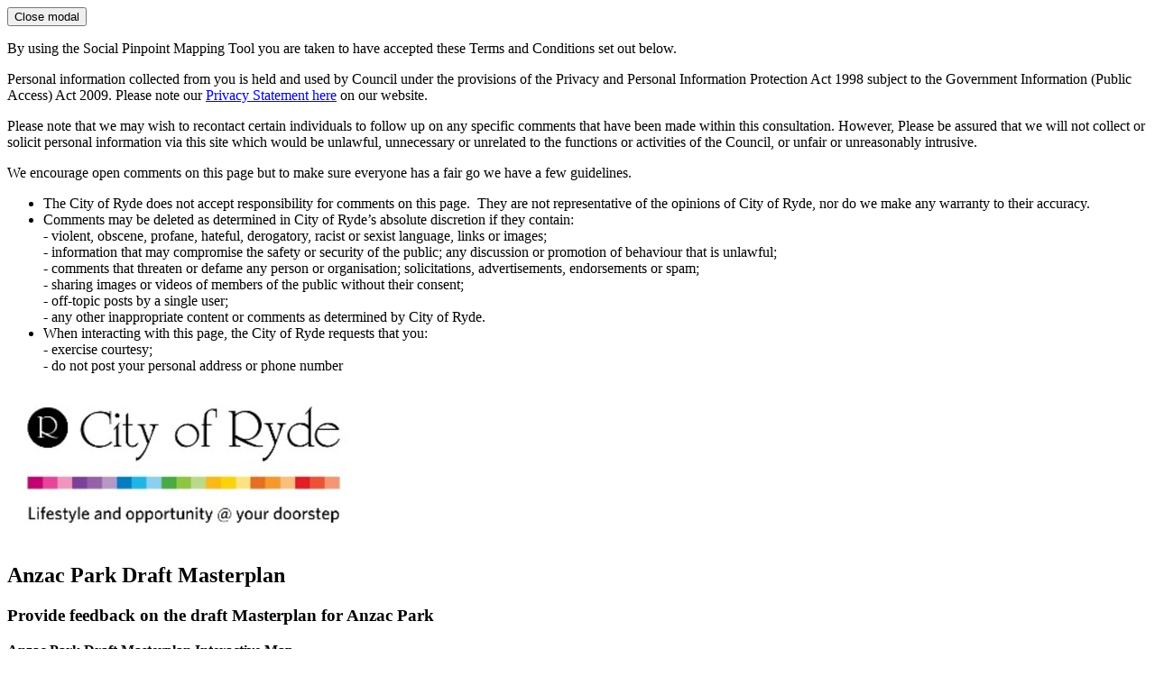

--- FILE ---
content_type: text/html; charset=utf-8
request_url: https://cityofryde.mysocialpinpoint.com.au/anzacparkdraftmasterplan/map
body_size: 21522
content:
<!DOCTYPE html>
<!--[if IE 9 ]> <html lang="en" class="ie ie9"> <![endif]-->
<!--[if (gt IE 9)]> <html lang="en" class="ie"> <![endif]-->
<!--[if !(IE)]><!--> <html lang="en" class="fancy"> <!--<![endif]-->
<head>
  <meta charset="UTF-8">
  <title>Anzac Park Draft Masterplan | Social Pinpoint</title>
  <meta name="description" content="Provide feedback on the draft Masterplan for Anzac Park">
  <meta property="fb:app_id" content="842351349193246" />
  <meta property="og:title" content="Social Pinpoint - Anzac Park Draft Masterplan">
  <meta property="og:description" content="Provide feedback on the draft Masterplan for Anzac Park">
  <meta property="og:image" content="https://s3-ap-southeast-2.amazonaws.com/mysppau/uploads/project/project_logo/1277/City_of_Ryde_Logo_-_Colour_-_One_line_tag_small.jpg" />
  <meta property="og:url" content="https://cityofryde.mysocialpinpoint.com.au/anzacparkdraftmasterplan/map">
  <meta property="twitter:card" content="summary_large_image">

  <meta http-equiv="X-UA-Compatible" content="IE=edge">

  <meta name="viewport" content="width=device-width,initial-scale=1,shrink-to-fit=no">
  <meta name="apple-mobile-web-app-capable" content="yes">
  <meta name="apple-mobile-web-app-title" content="Anzac Park Draft Masterplan">

  <link rel="apple-touch-icon" sizes="57x57" href="/favicons/spp/apple-touch-icon-57x57.png">
<link rel="apple-touch-icon" sizes="60x60" href="/favicons/spp/apple-touch-icon-60x60.png">
<link rel="apple-touch-icon" sizes="72x72" href="/favicons/spp/apple-touch-icon-72x72.png">
<link rel="apple-touch-icon" sizes="76x76" href="/favicons/spp/apple-touch-icon-76x76.png">
<link rel="apple-touch-icon" sizes="114x114" href="/favicons/spp/apple-touch-icon-114x114.png">
<link rel="apple-touch-icon" sizes="120x120" href="/favicons/spp/apple-touch-icon-120x120.png">
<link rel="apple-touch-icon" sizes="144x144" href="/favicons/spp/apple-touch-icon-144x144.png">
<link rel="apple-touch-icon" sizes="152x152" href="/favicons/spp/apple-touch-icon-152x152.png">
<link rel="apple-touch-icon" sizes="180x180" href="/favicons/spp/apple-touch-icon-180x180.png">
<link rel="icon" type="image/png" href="/favicons/spp/favicon-32x32.png" sizes="32x32">
<link rel="icon" type="image/png" href="/favicons/spp/favicon-194x194.png" sizes="194x194">
<link rel="icon" type="image/png" href="/favicons/spp/favicon-96x96.png" sizes="96x96">
<link rel="icon" type="image/png" href="/favicons/spp/android-chrome-192x192.png" sizes="192x192">
<link rel="icon" type="image/png" href="/favicons/spp/favicon-16x16.png" sizes="16x16">
<link rel="manifest" href="/favicons/spp/manifest.json">
<meta name="msapplication-config" content="/favicons/spp/browserconfig.xml">
<meta name="msapplication-TileColor" content="#da532c">
<meta name="msapplication-TileImage" content="/favicons/spp/mstile-144x144.png">
<meta name="theme-color" content="#ffffff">


    <script>
    window._trackJs = {
      token: "e7cea1bb73334179818244fe59bb583d",
      application: "syd-myspp",
    };
  </script>
  <script src="https://cdn.trackjs.com/releases/current/tracker.js" async>
  </script>

    <!-- Old browser warning -->
  <!--[if IE 8]><scriptsrc="//cdnjs.cloudflare.com/ajax/libs/ie8/0.2.2/ie8.js"></script><![endif]-->
  <style>
    body .buorg {
      background-color: #cfecf7 !important;
    }
    #buorgul {
      background-color: #fe732c !important;
    }
    #buorgig {
      background-color: #d71637 !important;
    }
  </style>
  <script>
    var $buoop = {required:{e:-2,f:-2,o:0,s:-2,c:-2},insecure:true,test:false,api:2020.04 };
    function $buo_f(){
      var e = document.createElement("script");
      e.src = "//browser-update.org/update.min.js";
      document.body.appendChild(e);
    };
    try {document.addEventListener("DOMContentLoaded", $buo_f,false)}
    catch(e){window.attachEvent("onload", $buo_f)}
  </script>

    <style>
#container .sidebar-activity-feed img,
#container .comment-body img,
#container .sidebar-activity-feed svg,
#container .comment-body svg,
#container .sidebar-activity-feed video,
#container .comment-body video
{
display: block;
max-width: 100%;
height: auto;
margin-bottom: 10px;
}

.comment-popup .checkbox__label {
  z-index: 2 !important;
}
article.activity .comment-response .body, article.activity .comment-response .title {
  color: black;
}

article.activity .comment-response {
  background-color: lightgray; 
}

</style>
  <!-- Google Analytics -->
  <script>
    (function(i,s,o,g,r,a,m){i['GoogleAnalyticsObject']=r;i[r]=i[r]||function(){
          (i[r].q=i[r].q||[]).push(arguments)},i[r].l=1*new Date();a=s.createElement(o),
        m=s.getElementsByTagName(o)[0];a.async=1;a.src=g;m.parentNode.insertBefore(a,m)
    })(window,document,'script','//www.google-analytics.com/analytics.js','ga');

    ga('create', 'UA-41246614-1', 'auto');
    ga('require', 'displayfeatures');
    ga('send', 'pageview');

  </script>
  <!-- End Google Analytics -->
  <!-- Global site tag (gtag.js) - Google Analytics -->
  <script async src="https://www.googletagmanager.com/gtag/js?id=G-6KYDGBCKT6"></script>
  <script>
    window.dataLayer = window.dataLayer || [];
    function gtag(){dataLayer.push(arguments);}
    gtag('js', new Date());

    gtag('config', 'G-6KYDGBCKT6');
    
  </script>



  
  
  


  <script>L_PREFER_CANVAS = true;</script>

  <link rel="stylesheet" media="all" href="https://fonts.googleapis.com/css?family=Open+Sans:400,300,600,700" />
  <link rel="stylesheet" media="all" href="https://fonts.googleapis.com/css?family=Open+Sans+Condensed:300,700" />

  <script type="application/javascript">
    var a2a_config = a2a_config || {};
    a2a_config.track_links = 'ga';
  </script>


  <style>
    [ng-cloak], [data-ng-cloak], [x-ng-cloak], .ng-cloak, .x-ng-cloak {
      display: none !important;
    }
  </style>
  <link rel="stylesheet" media="all" href="https://api.tiles.mapbox.com/mapbox.js/v3.0.1/mapbox.css" />
  <link rel="stylesheet" media="all" href="https://mysocialpinpointau.socialpinpoint-cdn.tech/assets/redactor/redactor-ffbb2d0f0cabde252274bfec11d526503577100e2e2e316c46dcf607556275b8.css" />
  <link rel="stylesheet" media="screen" href="https://mysocialpinpointau.socialpinpoint-cdn.tech/packs/css/6-b5acf89e.chunk.css" />
<link rel="stylesheet" media="screen" href="https://mysocialpinpointau.socialpinpoint-cdn.tech/packs/css/10-b694250b.chunk.css" />
<link rel="stylesheet" media="screen" href="https://mysocialpinpointau.socialpinpoint-cdn.tech/packs/css/22-a54767cf.chunk.css" />
<link rel="stylesheet" media="screen" href="https://mysocialpinpointau.socialpinpoint-cdn.tech/packs/css/25-03415ac7.chunk.css" />
<link rel="stylesheet" media="screen" href="https://mysocialpinpointau.socialpinpoint-cdn.tech/packs/css/23-deb2ed54.chunk.css" />
<link rel="stylesheet" media="screen" href="https://mysocialpinpointau.socialpinpoint-cdn.tech/packs/css/33-33114bd8.chunk.css" />
<link rel="stylesheet" media="screen" href="https://mysocialpinpointau.socialpinpoint-cdn.tech/packs/css/69-d5f7d4f5.chunk.css" />
<link rel="stylesheet" media="screen" href="https://mysocialpinpointau.socialpinpoint-cdn.tech/packs/css/7-5c7f01a2.chunk.css" />
<link rel="stylesheet" media="screen" href="https://mysocialpinpointau.socialpinpoint-cdn.tech/packs/css/21-6eba1b67.chunk.css" />
<link rel="stylesheet" media="screen" href="https://mysocialpinpointau.socialpinpoint-cdn.tech/packs/css/ui-caff5fbb.chunk.css" />

  <!--[if lte IE 9]>
    <link rel="stylesheet" media="all" href="https://mysocialpinpointau.socialpinpoint-cdn.tech/assets/map.ie9-1008b9afa8caf33a90d222638b24c4c1b8d2650b0a5ffb74f344f133fa644daf.css" />
  <![endif]-->

  <link rel="stylesheet" media="all" href="https://mysocialpinpointau.socialpinpoint-cdn.tech/projects/1277/css/icons.css?version=projects%2F1277-20220227224739235536" />

  <script>
//<![CDATA[
window.gon={};gon.ga4={"client_tracking_id":"G-6KYDGBCKT6","admin_tracking_id":"G-XB1NQ5DLWT"};gon.marker_types=[{"id":7763,"name":"I like this element of the park","admin_marker":false,"viewable_in_legend":true,"allow_voting":false,"hint_title":"Tell us what you like about this feature","additional_hint_title":"Thanks for leaving a comment","instruction":"Please be assured that your contact details will only be used to verify your submission and will not be visible on the interactive map to others online","discussion":false,"additional_fields_optional":true,"additional_confirmation_message":"We would greatly appreciate a little further information in order to better understand your comment. Feel free to add any additional information in the area below.","thank_you_message":"","marker_url":null,"marker_icon":"spp-icon-thumbs-o-up-pop","custom_name":"Please write your association with Anzac Park (e.g. resident/visitor of the area, sports club, parent/school teacher)","show_email":true,"require_email":true,"enable_clustering":true,"allow_route_drawing":false,"route_type":0,"route_weight":5,"hidden_default":false,"position":1,"enable_default_confirmation_message":true,"requireFirstName":false,"requireLastName":false,"requirePostCode":false,"requirePhoneNumber":false,"requireAddress":false,"requireSuburb":true,"requireCustom":true,"showFirstName":true,"showLastName":true,"showPhoneNumber":false,"showAddress":false,"showSuburb":true,"showPostcode":false,"showCustom":true,"showBodyExtra":true,"survey_id":null,"marker_color_hex":"#009196"},{"id":7764,"name":"Ideas and Suggestions","admin_marker":false,"viewable_in_legend":true,"allow_voting":false,"hint_title":"Tell us your ideas and suggestions for the Park","additional_hint_title":"Thanks for leaving a comment","instruction":"Please be assured that your contact details will only be used to verify your submission and will not be visible on the interactive map to others online","discussion":false,"additional_fields_optional":true,"additional_confirmation_message":"We would greatly appreciate a little further information in order to better understand your comment. Feel free to add any additional information in the area below.","thank_you_message":"","marker_url":null,"marker_icon":"spp-icon-light-bulb","custom_name":"Please write your association with Anzac Park (e.g. resident/visitor of the area, parent/school teacher. sports club)","show_email":true,"require_email":true,"enable_clustering":true,"allow_route_drawing":false,"route_type":0,"route_weight":5,"hidden_default":false,"position":2,"enable_default_confirmation_message":true,"requireFirstName":false,"requireLastName":false,"requirePostCode":false,"requirePhoneNumber":false,"requireAddress":false,"requireSuburb":true,"requireCustom":true,"showFirstName":true,"showLastName":true,"showPhoneNumber":false,"showAddress":false,"showSuburb":true,"showPostcode":false,"showCustom":true,"showBodyExtra":true,"survey_id":null,"marker_color_hex":"#fdb913"},{"id":7765,"name":"Make a Comment","admin_marker":false,"viewable_in_legend":true,"allow_voting":false,"hint_title":"Leave us your comment","additional_hint_title":"Thanks for leaving a comment","instruction":"Please be assured that your contact details will only be used to verify your submission and will not be visible on the interactive map to others online","discussion":false,"additional_fields_optional":true,"additional_confirmation_message":"We would greatly appreciate a little further information in order to better understand your comment. Feel free to add any additional information in the area below.","thank_you_message":"","marker_url":null,"marker_icon":"spp-icon-first-aid-01","custom_name":"Please write your association with Anzac Park (e.g. resident/visitor of the area, sports club, parent/school teacher)","show_email":true,"require_email":true,"enable_clustering":true,"allow_route_drawing":false,"route_type":0,"route_weight":5,"hidden_default":false,"position":3,"enable_default_confirmation_message":true,"requireFirstName":false,"requireLastName":false,"requirePostCode":false,"requirePhoneNumber":false,"requireAddress":false,"requireSuburb":true,"requireCustom":true,"showFirstName":true,"showLastName":true,"showPhoneNumber":false,"showAddress":false,"showSuburb":true,"showPostcode":false,"showCustom":true,"showBodyExtra":true,"survey_id":null,"marker_color_hex":"#c6006f"}];gon.zones=[{"id":15229,"name":"ANZAC PARK DRAFT MASTERPLAN","colour":"#d8402a","line_opacity":"1.0","line_width":0,"fill_colour":"#ffffff","fill_opacity":"1.0","created_at":"2022-01-20T11:45:00.399+11:00","updated_at":"2022-01-20T12:05:15.331+11:00","area_info":"","viewable_in_legend":false,"clickable":false,"zindex":400,"discussion":false,"allow_voting":false,"up_votes":0,"down_votes":0,"legend_stroke_colour":"#000000","legend_fill_colour":null,"legend_label":"New Layer","geo_survey_step":null,"zone_select_action":1,"select_url":null,"legend_fill_style":1,"sidebar_tab":null,"legend_order":400,"show_labels":false,"min_zoom":1,"max_zoom":20,"font_size":24,"line_symbol":0,"line_arrow_position":0,"line_arrow_symbol":0,"line_arrow_scale":1,"line_symbol_scale":1,"point_symbol_scale":2.0,"label_font_color":"#000000","label_stroke_color":"#ffffff","label_stroke_weight":1,"label_alignment":2,"label_offset":0,"legend_action_trigger":false,"show_email":true,"require_email":true,"toggleable":false,"inverted":false,"map_viewable":true,"legend_group":null,"legend_symbol":"","point_symbol":"spp-icon-circle-1x","replies":0}];gon.markers=[{"id":108749,"lat":"-33.806071","lng":"151.092318","category_id":7765,"category_number":52,"route_type":null,"comment":{"id":71894,"up_votes":0,"down_votes":0,"response_text":null,"marker_id":108749,"body":"Please retain the street library which is at this corner","replies":0,"published_at":1645878653,"created_at":1645878654,"requires_review":false},"updated_at":1645879221,"created_at":1645878654,"published_at":1645878653,"route":null,"route_weight":5,"color":"#c6006f"},{"id":108748,"lat":"-33.806318","lng":"151.092706","category_id":7765,"category_number":51,"route_type":null,"comment":{"id":71893,"up_votes":0,"down_votes":0,"response_text":null,"marker_id":108748,"body":"Too many table tennis tables. Could be reduced.","replies":0,"published_at":1645878603,"created_at":1645878604,"requires_review":false},"updated_at":1645878631,"created_at":1645878604,"published_at":1645878603,"route":null,"route_weight":5,"color":"#c6006f"},{"id":108747,"lat":"-33.807441","lng":"151.0927","category_id":7764,"category_number":24,"route_type":null,"comment":{"id":71892,"up_votes":0,"down_votes":0,"response_text":null,"marker_id":108747,"body":"Add pedestrian crossing across road. Close to roundabout","replies":0,"published_at":1645878316,"created_at":1645878317,"requires_review":false},"updated_at":1645878631,"created_at":1645878317,"published_at":1645878316,"route":null,"route_weight":5,"color":"#fdb913"},{"id":108746,"lat":"-33.806531","lng":"151.093262","category_id":7764,"category_number":23,"route_type":null,"comment":{"id":71891,"up_votes":0,"down_votes":0,"response_text":null,"marker_id":108746,"body":"The reverse 60 degree parking shouldn't be allowed close to the park. Too many near misses while reversing. Also, parking should be consistent on 3 sides.","replies":0,"published_at":1645878173,"created_at":1645878173,"requires_review":false},"updated_at":1645878631,"created_at":1645878173,"published_at":1645878173,"route":null,"route_weight":5,"color":"#fdb913"},{"id":108745,"lat":"-33.806114","lng":"151.092042","category_id":7765,"category_number":50,"route_type":null,"comment":{"id":71890,"up_votes":0,"down_votes":0,"response_text":null,"marker_id":108745,"body":"Could we have a cycle path that goes around the perimeter of the park? Currently, there are too many near misses as the path is shared by walkers and cyclists.","replies":0,"published_at":1645877975,"created_at":1645877975,"requires_review":false},"updated_at":1645878021,"created_at":1645877975,"published_at":1645877975,"route":null,"route_weight":5,"color":"#c6006f"},{"id":108704,"lat":"-33.807299","lng":"151.092516","category_id":7765,"category_number":49,"route_type":null,"comment":{"id":71848,"up_votes":0,"down_votes":0,"response_text":null,"marker_id":108704,"body":"You are trying to cram too much into this park. Parks need green spaces not so much stuff. Save some budget and do up other parks instead. It’s not big enough for staging and amphitheatres and large community events - save that for North Ryde Common!","replies":0,"published_at":1645790629,"created_at":1645790630,"requires_review":false},"updated_at":1645791025,"created_at":1645790630,"published_at":1645790629,"route":null,"route_weight":5,"color":"#c6006f"},{"id":108703,"lat":"-33.807101","lng":"151.09212","category_id":7765,"category_number":48,"route_type":null,"comment":{"id":71847,"up_votes":0,"down_votes":0,"response_text":null,"marker_id":108703,"body":"What is historical interpretation for past WWll trenches and air raid shelter that is proposed here? Is this an artwork? Agree this area should be kept as passive quiet area away from all play equipment.","replies":0,"published_at":1645790060,"created_at":1645790061,"requires_review":false},"updated_at":1645790424,"created_at":1645790061,"published_at":1645790060,"route":null,"route_weight":5,"color":"#c6006f"},{"id":108701,"lat":"-33.806784","lng":"151.092294","category_id":7765,"category_number":47,"route_type":null,"comment":{"id":71845,"up_votes":0,"down_votes":0,"response_text":null,"marker_id":108701,"body":"No need for more paths - the pathways are great already. Otherwise you will have kids on bikes and scooters crashing in all directions. Too many intersecting paths is a safety risk for riders and pedestrians.","replies":0,"published_at":1645789595,"created_at":1645789595,"requires_review":false},"updated_at":1645789825,"created_at":1645789595,"published_at":1645789595,"route":null,"route_weight":5,"color":"#c6006f"},{"id":108700,"lat":"-33.806914","lng":"151.092908","category_id":7763,"category_number":13,"route_type":null,"comment":{"id":71844,"up_votes":0,"down_votes":0,"response_text":null,"marker_id":108700,"body":"Totally agree with new amenities building.","replies":0,"published_at":1645789116,"created_at":1645789117,"requires_review":false},"updated_at":1645789236,"created_at":1645789117,"published_at":1645789116,"route":null,"route_weight":5,"color":"#009196"},{"id":108699,"lat":"-33.807063","lng":"151.09275","category_id":7765,"category_number":46,"route_type":null,"comment":{"id":71843,"up_votes":0,"down_votes":0,"response_text":null,"marker_id":108699,"body":"Love the table tennis tables but not the exercise equipment. Adult exercise equipment in parks often aren’t used and just played on by kids. If adults want exercise equipment they normally go to gyms. You are putting too much stuff in this park please cut back. Natural grass is good and used for recreation.","replies":0,"published_at":1645788829,"created_at":1645788830,"requires_review":false},"updated_at":1645789236,"created_at":1645788830,"published_at":1645788829,"route":null,"route_weight":5,"color":"#c6006f"},{"id":108698,"lat":"-33.807299","lng":"151.092742","category_id":7765,"category_number":45,"route_type":null,"comment":{"id":71842,"up_votes":0,"down_votes":0,"response_text":null,"marker_id":108698,"body":"There are too many BBQ areas - seems to be at least 4 BBQ areas spread around. This will cause a lot of litter. Cut back on the BBQs you are trying to pack too much into this park.","replies":0,"published_at":1645788514,"created_at":1645788514,"requires_review":false},"updated_at":1645788628,"created_at":1645788514,"published_at":1645788514,"route":null,"route_weight":5,"color":"#c6006f"},{"id":108697,"lat":"-33.806202","lng":"151.09248","category_id":7765,"category_number":44,"route_type":null,"comment":{"id":71841,"up_votes":0,"down_votes":0,"response_text":null,"marker_id":108697,"body":"Please survey seniors in the area to see if they want exercise equipment. Adult exercise equipment often is a waste of space and is unused or just gets used by kids. Most adults go to the gym to exercise on equipment. The leagues club up the road has gym.","replies":0,"published_at":1645787732,"created_at":1645787733,"requires_review":false},"updated_at":1645788036,"created_at":1645787733,"published_at":1645787732,"route":null,"route_weight":5,"color":"#c6006f"},{"id":108696,"lat":"-33.806733","lng":"151.092187","category_id":7765,"category_number":43,"route_type":null,"comment":{"id":71840,"up_votes":0,"down_votes":0,"response_text":null,"marker_id":108696,"body":"Please leave this area as it is and don’t put in terraced seating and ampitheatre. It is a beautiful park but you are trying to put in too much.","replies":0,"published_at":1645787122,"created_at":1645787124,"requires_review":false},"updated_at":1645787432,"created_at":1645787124,"published_at":1645787122,"route":null,"route_weight":5,"color":"#c6006f"},{"id":108673,"lat":"-33.806634","lng":"151.092061","category_id":7763,"category_number":12,"route_type":null,"comment":{"id":71804,"up_votes":0,"down_votes":0,"response_text":null,"marker_id":108673,"body":"Agree with this comment.","replies":0,"published_at":1645670944,"created_at":1645670944,"requires_review":false},"updated_at":1645671022,"created_at":1645670944,"published_at":1645670944,"route":null,"route_weight":5,"color":"#009196"},{"id":108669,"lat":"-33.806255","lng":"151.09242","category_id":7764,"category_number":22,"route_type":null,"comment":{"id":71803,"up_votes":0,"down_votes":0,"response_text":null,"marker_id":108669,"body":"In 2019 we seniors addressed Council regularly regarding a quiet green passive area in the park as we live opposite the noisy playground. We were to be consulted directly.\nMost don't need gymnasium equipment as our playground - just quiet area opposite our building to sit and chat or relax in peace.","replies":0,"published_at":1645670632,"created_at":1645670632,"requires_review":false},"updated_at":1645671022,"created_at":1645670632,"published_at":1645670631,"route":null,"route_weight":5,"color":"#fdb913"},{"id":108668,"lat":"-33.807095","lng":"151.092238","category_id":7763,"category_number":11,"route_type":null,"comment":{"id":71802,"up_votes":0,"down_votes":0,"response_text":null,"marker_id":108668,"body":"A lovely green quiet and peaceful area for seating for anyone to sit and enjoy. Thank you.","replies":0,"published_at":1645669935,"created_at":1645669935,"requires_review":false},"updated_at":1645670415,"created_at":1645669935,"published_at":1645669935,"route":null,"route_weight":5,"color":"#009196"},{"id":108630,"lat":"-33.806997","lng":"151.092779","category_id":7763,"category_number":10,"route_type":null,"comment":{"id":71760,"up_votes":0,"down_votes":0,"response_text":null,"marker_id":108630,"body":"Please install calisthenics equipment for adults. \n\nVisit Bondi Park outdoor gym for examples:\n\nhttps://freeoutdoorfitness.net/listing/bondi-park-outdoor-gym/\n\nThanks","replies":0,"published_at":1645501642,"created_at":1645501643,"requires_review":false},"updated_at":1646091582,"created_at":1645501643,"published_at":1645501642,"route":null,"route_weight":5,"color":"#009196"},{"id":108606,"lat":"-33.806494","lng":"151.092279","category_id":7765,"category_number":42,"route_type":null,"comment":{"id":71742,"up_votes":0,"down_votes":0,"response_text":null,"marker_id":108606,"body":"Can we just keep this area as an old-fashioned patch of grass for people to kick a ball on etc?","replies":0,"published_at":1645391516,"created_at":1645391516,"requires_review":false},"updated_at":1645392017,"created_at":1645391516,"published_at":1645391516,"route":null,"route_weight":5,"color":"#c6006f"},{"id":108601,"lat":"-33.806417","lng":"151.092605","category_id":7764,"category_number":21,"route_type":null,"comment":{"id":71737,"up_votes":0,"down_votes":0,"response_text":null,"marker_id":108601,"body":"Please leave this area for passive Seniors' as discussed 2019 and minuted. Grass - with individual and double  park benches for 2 at appropriate height with backs and arms. Flower beds? Bird bath? Discuss with locals and designers?","replies":0,"published_at":1645260987,"created_at":1645260987,"requires_review":false},"updated_at":1645261238,"created_at":1645260987,"published_at":1645260987,"route":null,"route_weight":5,"color":"#fdb913"},{"id":108600,"lat":"-33.80668","lng":"151.092981","category_id":7764,"category_number":20,"route_type":null,"comment":{"id":71736,"up_votes":0,"down_votes":0,"response_text":null,"marker_id":108600,"body":"Please show people the drawings/footprint of the existing playground equipment so they have a clearer understanding of how the new installations/work proposed might look in the overall plan?  It is unrealistic to draw all the trees in the playground that used to be there without the equipment. That is not how it is. Draw them in with one neutral colour - perhaps hatched - not to be confused with new proposed equipment.","replies":0,"published_at":1645260271,"created_at":1645260272,"requires_review":false},"updated_at":1645260614,"created_at":1645260272,"published_at":1645260271,"route":null,"route_weight":5,"color":"#fdb913"},{"id":108599,"lat":"-33.807066","lng":"151.093565","category_id":7763,"category_number":9,"route_type":null,"comment":{"id":71735,"up_votes":0,"down_votes":0,"response_text":null,"marker_id":108599,"body":"Table tennis tables. Great idea. Suitable for all ages. Not noisy. (A darker colour than white may improve possible glare bouncing off the table tops for players?)","replies":0,"published_at":1645259451,"created_at":1645259452,"requires_review":false},"updated_at":1645260014,"created_at":1645259452,"published_at":1645259451,"route":null,"route_weight":5,"color":"#009196"},{"id":108598,"lat":"-33.806211","lng":"151.092849","category_id":7765,"category_number":41,"route_type":null,"comment":{"id":71734,"up_votes":0,"down_votes":0,"response_text":null,"marker_id":108598,"body":"Wattle Street is not a wide road with angle and parallel parking as it is now. In any case how many more cars would fit with 90 degree parking? 1 or 2? There is much traffic including buses and trucks to and from The Leagues Club - shops and West Ryde station around the corner.","replies":0,"published_at":1645259099,"created_at":1645259099,"requires_review":false},"updated_at":1645259424,"created_at":1645259099,"published_at":1645259099,"route":null,"route_weight":5,"color":"#c6006f"},{"id":108597,"lat":"-33.806254","lng":"151.093042","category_id":7764,"category_number":19,"route_type":null,"comment":{"id":71733,"up_votes":0,"down_votes":0,"response_text":null,"marker_id":108597,"body":"Raised pedestrian crossing to the playground entrance gate. This would slow down speeding traffic and buses and provide a safer area for families accessing their parked cars.","replies":0,"published_at":1645258778,"created_at":1645258778,"requires_review":false},"updated_at":1645258828,"created_at":1645258778,"published_at":1645258778,"route":null,"route_weight":5,"color":"#fdb913"},{"id":108596,"lat":"-33.807076","lng":"151.092995","category_id":7764,"category_number":18,"route_type":null,"comment":{"id":71732,"up_votes":0,"down_votes":0,"response_text":null,"marker_id":108596,"body":"Please consider a small coffee/snack bar  under tree beside the existing shade shelter for small tables and chairs.  Perhaps more popular with residents - rather than cramming the identity of the passive family ball games area with facilities for staging community events - food trucks, amphitheatre seating - stage area etc?. Use empty Miriam Park close by as a community events facility - and leave little Anzac Park as is to hold annual Anzac ceremonies as always - without theatre - successfully.","replies":0,"published_at":1645258194,"created_at":1645258194,"requires_review":false},"updated_at":1645258233,"created_at":1645258194,"published_at":1645258194,"route":null,"route_weight":5,"color":"#fdb913"},{"id":108595,"lat":"-33.806658","lng":"151.092346","category_id":7765,"category_number":40,"route_type":null,"comment":{"id":71731,"up_votes":0,"down_votes":0,"response_text":null,"marker_id":108595,"body":"Agreeing to comment re leaving  such new paths out of plan. It is beginning to resemble a Maze Game instead of one of the only open green park spaces for local residents to relax in - with the playground for kids. The untouched larger green area has always been for family sized ball games and picnickers - dog walkers.","replies":0,"published_at":1645257169,"created_at":1645257169,"requires_review":false},"updated_at":1645257629,"created_at":1645257169,"published_at":1645257169,"route":null,"route_weight":5,"color":"#c6006f"},{"id":108594,"lat":"-33.806678","lng":"151.092688","category_id":7765,"category_number":39,"route_type":null,"comment":{"id":71730,"up_votes":0,"down_votes":0,"response_text":null,"marker_id":108594,"body":"Please leave existing paths as they are now. There is always plenty of room and options for kids and bikes/scooters around the perimeter of the park and across the park etc. Any more paths appear chaotic in a passive green park area.","replies":0,"published_at":1645256640,"created_at":1645256641,"requires_review":false},"updated_at":1645257031,"created_at":1645256641,"published_at":1645256640,"route":null,"route_weight":5,"color":"#c6006f"},{"id":108591,"lat":"-33.806705","lng":"151.092463","category_id":7765,"category_number":38,"route_type":null,"comment":{"id":71726,"up_votes":0,"down_votes":0,"response_text":null,"marker_id":108591,"body":"This is abuse of what was well balanced residential PARK in residential area where more apartment development is on the agenda. The park is needed GREEN relaxation areas for barbecues, picnics, kids to play, local seniors to enjoy.  Please consider the new FUNDING to stage events in Miriam Park which is currently  under-utilised.","replies":0,"published_at":1645162674,"created_at":1645162675,"requires_review":false},"updated_at":1645162819,"created_at":1645162675,"published_at":1645162674,"route":null,"route_weight":5,"color":"#c6006f"},{"id":108589,"lat":"-33.806723","lng":"151.091959","category_id":7765,"category_number":37,"route_type":null,"comment":{"id":71723,"up_votes":0,"down_votes":0,"response_text":null,"marker_id":108589,"body":"Please consider this park and the reason for having a quiet green area. Already with the new large existing playground and more seating. The kind of overdesign proposed to suit huge concerts, food trucks and noisy parties etc is over cooking and ruining such a space for the community to enjoy.","replies":0,"published_at":1645160902,"created_at":1645160902,"requires_review":false},"updated_at":1645161022,"created_at":1645160902,"published_at":1645160902,"route":null,"route_weight":5,"color":"#c6006f"},{"id":108559,"lat":"-33.806497","lng":"151.09214","category_id":7764,"category_number":17,"route_type":null,"comment":{"id":71693,"up_votes":0,"down_votes":0,"response_text":null,"marker_id":108559,"body":"Great to have some aboriginal elements reflecting on the history, traditional owners of the land and aboriginal culture associated with the area","replies":0,"published_at":1645101612,"created_at":1645101613,"requires_review":false},"updated_at":1645101629,"created_at":1645101612,"published_at":1645101612,"route":null,"route_weight":5,"color":"#fdb913"},{"id":108558,"lat":"-33.806537","lng":"151.091996","category_id":7763,"category_number":8,"route_type":null,"comment":{"id":71692,"up_votes":0,"down_votes":0,"response_text":null,"marker_id":108558,"body":"Like the seating idea - even better to have a circular shape around the proposed pup up stage for enhanced visitor experience","replies":0,"published_at":1645101417,"created_at":1645101417,"requires_review":false},"updated_at":1645101629,"created_at":1645101417,"published_at":1645101417,"route":null,"route_weight":5,"color":"#009196"},{"id":108557,"lat":"-33.806451","lng":"151.092675","category_id":7764,"category_number":16,"route_type":null,"comment":{"id":71691,"up_votes":0,"down_votes":0,"response_text":null,"marker_id":108557,"body":"Some water play element is strongly welcomed!","replies":0,"published_at":1645101313,"created_at":1645101313,"requires_review":false},"updated_at":1645101629,"created_at":1645101313,"published_at":1645101313,"route":null,"route_weight":5,"color":"#fdb913"},{"id":108532,"lat":"-33.806555","lng":"151.092477","category_id":7765,"category_number":36,"route_type":null,"comment":{"id":71650,"up_votes":0,"down_votes":0,"response_text":null,"marker_id":108532,"body":"Please leave this park alone. It's already a beautiful and well-used space.\nThe council simply need to mow the lawn regularly, to keep the grass trim and short. If only this simple thing could be done.\nThe grass space is well used for picnics, birthday parties, tai-chi, frisbee and concerts. Please don't fill it up with plastic softfall.\nRyde Council should be looking at invest in park areas that are under utilised such as Canara Reserve on Goodwin St.","replies":0,"published_at":1644989396,"created_at":1644989396,"requires_review":false},"updated_at":1644989429,"created_at":1644989396,"published_at":1644989396,"route":null,"route_weight":5,"color":"#c6006f"},{"id":107191,"lat":"-33.806036","lng":"151.092133","category_id":7765,"category_number":35,"route_type":null,"comment":{"id":71645,"up_votes":0,"down_votes":0,"response_text":null,"marker_id":107191,"body":"Will you make a pedestrian crossing for all sides of the park, at the moment only from Leagues club","replies":0,"published_at":1644974083,"created_at":1644974083,"requires_review":false},"updated_at":1644974419,"created_at":1644974083,"published_at":1644974083,"route":null,"route_weight":5,"color":"#c6006f"},{"id":107190,"lat":"-33.806921","lng":"151.093011","category_id":7763,"category_number":7,"route_type":null,"comment":{"id":71644,"up_votes":0,"down_votes":0,"response_text":null,"marker_id":107190,"body":"Needs an upgrade, will you include a water stattion?","replies":0,"published_at":1644974002,"created_at":1644974002,"requires_review":false},"updated_at":1644974419,"created_at":1644974002,"published_at":1644974002,"route":null,"route_weight":5,"color":"#009196"},{"id":107189,"lat":"-33.807142","lng":"151.092541","category_id":7765,"category_number":34,"route_type":null,"comment":{"id":71643,"up_votes":0,"down_votes":0,"response_text":null,"marker_id":107189,"body":"No need for table tennis tables, not used enough, the park is not that big!","replies":0,"published_at":1644973968,"created_at":1644973968,"requires_review":false},"updated_at":1644974419,"created_at":1644973968,"published_at":1644973968,"route":null,"route_weight":5,"color":"#c6006f"},{"id":107188,"lat":"-33.807213","lng":"151.092812","category_id":7765,"category_number":33,"route_type":null,"comment":{"id":71642,"up_votes":0,"down_votes":0,"response_text":null,"marker_id":107188,"body":"Great to have fitness equipment for teenagers and older members of the community. No table tennis tables required, just the fitness equipment.","replies":0,"published_at":1644973839,"created_at":1644973839,"requires_review":false},"updated_at":1644974419,"created_at":1644973839,"published_at":1644973839,"route":null,"route_weight":5,"color":"#c6006f"},{"id":107156,"lat":"-33.806099","lng":"151.092975","category_id":7765,"category_number":32,"route_type":null,"comment":{"id":71602,"up_votes":0,"down_votes":0,"response_text":null,"marker_id":107156,"body":"Far too many facilities being put into a small park. \nPark is quite adequate as it is now although a few more trees wouldn't go astray.\nWhy must Ryde Council try to fill every available space with \"stuff\".","replies":0,"published_at":1644803822,"created_at":1644803823,"requires_review":false},"updated_at":1644804045,"created_at":1644803823,"published_at":1644803822,"route":null,"route_weight":5,"color":"#c6006f"},{"id":107154,"lat":"-33.806714","lng":"151.09345","category_id":7765,"category_number":31,"route_type":null,"comment":{"id":71600,"up_votes":0,"down_votes":0,"response_text":null,"marker_id":107154,"body":"Sorry - I meant Anzac and Wattle.\n\nFurther, children cross from Headstart West Ryde childcare centre daily - often directly infront of their driveway which is a hazard with cars turning into Anzac at high speed. A crossing is needed, and better traffic control.","replies":0,"published_at":1644802508,"created_at":1644802509,"requires_review":false},"updated_at":1644802822,"created_at":1644802509,"published_at":1644802508,"route":null,"route_weight":5,"color":"#c6006f"},{"id":107153,"lat":"-33.80672","lng":"151.093394","category_id":7765,"category_number":30,"route_type":null,"comment":{"id":71599,"up_votes":0,"down_votes":0,"response_text":null,"marker_id":107153,"body":"This childrens play area is not fenced off from the primary pathway that leads out to the road.\nEither fill in the gaps across the hedge adjacent this pathway, or fence it. The childrens play area needs to be properly fenced and gated in this lower corner as traffic along Anzac and Miriam is often high-speed.","replies":0,"published_at":1644802321,"created_at":1644802321,"requires_review":false},"updated_at":1644802823,"created_at":1644802321,"published_at":1644802320,"route":null,"route_weight":5,"color":"#c6006f"},{"id":107149,"lat":"-33.807264","lng":"151.09227","category_id":7765,"category_number":29,"route_type":null,"comment":{"id":71595,"up_votes":0,"down_votes":0,"response_text":null,"marker_id":107149,"body":"Agree with other comments - any new plantings should be Australian natives to provide much needed habitat and food source.","replies":0,"published_at":1644801801,"created_at":1644801801,"requires_review":false},"updated_at":1644802208,"created_at":1644801801,"published_at":1644801801,"route":null,"route_weight":5,"color":"#c6006f"},{"id":107147,"lat":"-33.806404","lng":"151.092621","category_id":7763,"category_number":6,"route_type":null,"comment":{"id":71593,"up_votes":0,"down_votes":0,"response_text":null,"marker_id":107147,"body":"A fixed shade cover with real protection from the elements is needed, as well as a booking system per table space.","replies":0,"published_at":1644801433,"created_at":1644801433,"requires_review":false},"updated_at":1644801607,"created_at":1644801433,"published_at":1644801433,"route":null,"route_weight":5,"color":"#009196"},{"id":107146,"lat":"-33.80621","lng":"151.092683","category_id":7765,"category_number":28,"route_type":null,"comment":{"id":71592,"up_votes":0,"down_votes":0,"response_text":null,"marker_id":107146,"body":"The entire wattle street side of the park requires fencing for the safety of the children that use this park area.","replies":0,"published_at":1644801335,"created_at":1644801335,"requires_review":false},"updated_at":1644801605,"created_at":1644801335,"published_at":1644801335,"route":null,"route_weight":5,"color":"#c6006f"},{"id":107144,"lat":"-33.806292","lng":"151.09253","category_id":7765,"category_number":27,"route_type":null,"comment":{"id":71590,"up_votes":0,"down_votes":0,"response_text":null,"marker_id":107144,"body":"This is an excellent idea - I often see seniors using the childrens playground area to do stretches. I think this will be a well used area of the park, and could use some sandstone blocks around it for seating.","replies":0,"published_at":1644801173,"created_at":1644801173,"requires_review":false},"updated_at":1644801606,"created_at":1644801173,"published_at":1644801173,"route":null,"route_weight":5,"color":"#c6006f"},{"id":107128,"lat":"-33.806193","lng":"151.092216","category_id":7764,"category_number":15,"route_type":null,"comment":{"id":71567,"up_votes":0,"down_votes":0,"response_text":null,"marker_id":107128,"body":"permanent CAFE/COFFEE TRUCK. So many people say how much business a coffee truck or a cafe would make at this park with all the kids that go there.","replies":0,"published_at":1644582106,"created_at":1644582106,"requires_review":false},"updated_at":1644582607,"created_at":1644582106,"published_at":1644582106,"route":null,"route_weight":5,"color":"#fdb913"},{"id":107046,"lat":"-33.806476","lng":"151.092726","category_id":7764,"category_number":14,"route_type":null,"comment":{"id":71530,"up_votes":0,"down_votes":0,"response_text":null,"marker_id":107046,"body":"Please can we have some water play installed with chlorinated fountains and drainage for kids. In summer it is very hot and being a suburban area there are no close swimmable rivers.","replies":0,"published_at":1644526903,"created_at":1644526903,"requires_review":false},"updated_at":1644527442,"created_at":1644526903,"published_at":1644526902,"route":null,"route_weight":5,"color":"#fdb913"},{"id":106944,"lat":"-33.80649","lng":"151.092907","category_id":7764,"category_number":13,"route_type":null,"comment":{"id":71457,"up_votes":0,"down_votes":0,"response_text":null,"marker_id":106944,"body":"PLEASE enclose the park with a fence. Cars speed in this area (that zebra crossing on wattle street doesn't stop motorists.) It is unsafe without a fence.","replies":0,"published_at":1644375066,"created_at":1644375067,"requires_review":false},"updated_at":1644375613,"created_at":1644375066,"published_at":1644375066,"route":null,"route_weight":5,"color":"#fdb913"},{"id":106889,"lat":"-33.807266","lng":"151.092135","category_id":7763,"category_number":5,"route_type":null,"comment":{"id":71440,"up_votes":0,"down_votes":0,"response_text":null,"marker_id":106889,"body":"Could we include some habitat boxes to help wildlife","replies":0,"published_at":1644321508,"created_at":1644321508,"requires_review":false},"updated_at":1644321644,"created_at":1644321508,"published_at":1644321508,"route":null,"route_weight":5,"color":"#009196"},{"id":106888,"lat":"-33.806539","lng":"151.092814","category_id":7765,"category_number":26,"route_type":null,"comment":{"id":71439,"up_votes":0,"down_votes":0,"response_text":null,"marker_id":106888,"body":"Ensure adequate shading and appropriate materials for equipment. no metal! you can cook an egg on metal slides! UV Smart Cool","replies":0,"published_at":1644321440,"created_at":1644321441,"requires_review":false},"updated_at":1644321644,"created_at":1644321441,"published_at":1644321440,"route":null,"route_weight":5,"color":"#c6006f"},{"id":106887,"lat":"-33.806367","lng":"151.092662","category_id":7765,"category_number":25,"route_type":null,"comment":{"id":71438,"up_votes":0,"down_votes":0,"response_text":null,"marker_id":106887,"body":"Please ensure adequate bins to follow with this idea. bins thats keep out animals","replies":0,"published_at":1644321350,"created_at":1644321350,"requires_review":false},"updated_at":1644321644,"created_at":1644321350,"published_at":1644321350,"route":null,"route_weight":5,"color":"#c6006f"},{"id":106886,"lat":"-33.806183","lng":"151.092854","category_id":7764,"category_number":12,"route_type":null,"comment":{"id":71437,"up_votes":0,"down_votes":0,"response_text":null,"marker_id":106886,"body":"Great comment 90degree has more access","replies":0,"published_at":1644321303,"created_at":1644321303,"requires_review":false},"updated_at":1644321643,"created_at":1644321303,"published_at":1644321303,"route":null,"route_weight":5,"color":"#fdb913"},{"id":99674,"lat":"-33.806852","lng":"151.09209","category_id":7765,"category_number":24,"route_type":null,"comment":{"id":71371,"up_votes":0,"down_votes":0,"response_text":null,"marker_id":99674,"body":"Leave green space it seems too overdeveloped.a fence near Children’s areas would be great for safety for the child and for motorists","replies":0,"published_at":1643828939,"created_at":1643828940,"requires_review":false},"updated_at":1643829010,"created_at":1643828940,"published_at":1643828939,"route":null,"route_weight":5,"color":"#c6006f"},{"id":99662,"lat":"-33.806841","lng":"151.092586","category_id":7764,"category_number":11,"route_type":null,"comment":{"id":71364,"up_votes":0,"down_votes":0,"response_text":null,"marker_id":99662,"body":"Given the plan to reduce green space with more and wider paths,  I suggest the centre of the park be planted with a feature tree. Native species preferred.","replies":0,"published_at":1643765723,"created_at":1643765723,"requires_review":false},"updated_at":1643766011,"created_at":1643765723,"published_at":1643765723,"route":null,"route_weight":5,"color":"#fdb913"},{"id":99661,"lat":"-33.806874","lng":"151.092266","category_id":7765,"category_number":23,"route_type":null,"comment":{"id":71363,"up_votes":0,"down_votes":0,"response_text":null,"marker_id":99661,"body":"Intersecting paths like this create safety risks due to conflicts between pedestrians and children cyclists due to sight line issues as well as low situational awareness of children.","replies":0,"published_at":1643765328,"created_at":1643765328,"requires_review":false},"updated_at":1643765434,"created_at":1643765328,"published_at":1643765328,"route":null,"route_weight":5,"color":"#c6006f"},{"id":99660,"lat":"-33.806724","lng":"151.093552","category_id":7764,"category_number":10,"route_type":null,"comment":{"id":71362,"up_votes":0,"down_votes":0,"response_text":null,"marker_id":99660,"body":"With increased use of the Park by children and seniors the pedestrian access is a safety risk due to the high vehicle speeds near this roundabout (Anzac Ave \u0026amp; Wattle St). Suggest traffic calming measures and/or  raised pedestrian crossings to improve safety.","replies":0,"published_at":1643765082,"created_at":1643765082,"requires_review":false},"updated_at":1643765435,"created_at":1643765082,"published_at":1643765082,"route":null,"route_weight":5,"color":"#fdb913"},{"id":99659,"lat":"-33.806639","lng":"151.092366","category_id":7765,"category_number":22,"route_type":null,"comment":{"id":71361,"up_votes":0,"down_votes":0,"response_text":null,"marker_id":99659,"body":"Extra paths provide no benefit and they consume valuable green space for free play.","replies":0,"published_at":1643764875,"created_at":1643764875,"requires_review":false},"updated_at":1643765433,"created_at":1643764875,"published_at":1643764875,"route":null,"route_weight":5,"color":"#c6006f"},{"id":99657,"lat":"-33.806276","lng":"151.092496","category_id":7765,"category_number":21,"route_type":null,"comment":{"id":71355,"up_votes":0,"down_votes":0,"response_text":null,"marker_id":99657,"body":"We seniors don't need this; just extra seating around the perimeter of the park, as suggested already.  As a senior I prefer to do my exercise at home thank you, or just  walking around the park safely is enough.","replies":0,"published_at":1643736656,"created_at":1643736656,"requires_review":false},"updated_at":1643737237,"created_at":1643736656,"published_at":1643736656,"route":null,"route_weight":5,"color":"#c6006f"},{"id":99656,"lat":"-33.806524","lng":"151.092572","category_id":7765,"category_number":20,"route_type":null,"comment":{"id":71354,"up_votes":0,"down_votes":0,"response_text":null,"marker_id":99656,"body":"Keep seating as is along this pathway for folks to sit and watch games or just sit under trees here.","replies":0,"published_at":1643736281,"created_at":1643736281,"requires_review":false},"updated_at":1643736629,"created_at":1643736281,"published_at":1643736281,"route":null,"route_weight":5,"color":"#c6006f"},{"id":99655,"lat":"-33.807185","lng":"151.092089","category_id":7765,"category_number":19,"route_type":null,"comment":{"id":71353,"up_votes":0,"down_votes":0,"response_text":null,"marker_id":99655,"body":"Australian native trees as suggested would be lovely in this area and gum trees would be such an elegant touch here.","replies":0,"published_at":1643736013,"created_at":1643736013,"requires_review":false},"updated_at":1643736629,"created_at":1643736013,"published_at":1643736013,"route":null,"route_weight":5,"color":"#c6006f"},{"id":99654,"lat":"-33.806612","lng":"151.09198","category_id":7765,"category_number":18,"route_type":null,"comment":{"id":71352,"up_votes":0,"down_votes":0,"response_text":null,"marker_id":99654,"body":"There's not going to be much space left for games etc with this terraced area.  Stop trying to squeeze extra stuff into this park that is already busy enough, with not enough room left for real enjoyment after all these changes are made.   Folks need to run free and that is what this large green area is for.  There's always Miriam Park on the other side of the station where you can add stuff if needed.","replies":0,"published_at":1643735669,"created_at":1643735669,"requires_review":false},"updated_at":1643736007,"created_at":1643735669,"published_at":1643735669,"route":null,"route_weight":5,"color":"#c6006f"},{"id":99653,"lat":"-33.806474","lng":"151.091964","category_id":7765,"category_number":17,"route_type":null,"comment":{"id":71351,"up_votes":0,"down_votes":0,"response_text":null,"marker_id":99653,"body":"We need at least one more seat along this side of the park as this seems to be a favourite area of the park for folks to sit and look over the park and the distant trees as well as watching games.  Seniors especially prefer this area for resting or relaxing.   This is the pathway along side of Ryedale Laneway btw.","replies":0,"published_at":1643735207,"created_at":1643735207,"requires_review":false},"updated_at":1643735418,"created_at":1643735207,"published_at":1643735207,"route":null,"route_weight":5,"color":"#c6006f"},{"id":99652,"lat":"-33.806416","lng":"151.092229","category_id":7765,"category_number":16,"route_type":null,"comment":{"id":71350,"up_votes":0,"down_votes":0,"response_text":null,"marker_id":99652,"body":"Don't need this extra pathway as it limits the green space for ball games and the like, especially when you have more than one group using this area  The park  is beautiful as it is.....we don't need to fill it up with a whole lot of new things.  It will just become cramped and a bit of a hazard when game playing goes on, as it does often.","replies":0,"published_at":1643734734,"created_at":1643734734,"requires_review":false},"updated_at":1643734817,"created_at":1643734734,"published_at":1643734734,"route":null,"route_weight":5,"color":"#c6006f"},{"id":99651,"lat":"-33.807096","lng":"151.092832","category_id":7763,"category_number":4,"route_type":null,"comment":{"id":71349,"up_votes":0,"down_votes":0,"response_text":null,"marker_id":99651,"body":"I like the idea of using this area as a fitness area and for table tennis etc; rather than squashing it in next to the children's playground area.","replies":0,"published_at":1643734263,"created_at":1643734263,"requires_review":false},"updated_at":1643734817,"created_at":1643734263,"published_at":1643734263,"route":null,"route_weight":5,"color":"#009196"},{"id":99650,"lat":"-33.806521","lng":"151.092224","category_id":7763,"category_number":3,"route_type":null,"comment":{"id":71348,"up_votes":0,"down_votes":0,"response_text":null,"marker_id":99650,"body":"This open green space should be kept as open as possible for cricket, football, kite flying, and Frisbee as well as all other kind of family and community games that go on here, especially on a weekend or public holidays and school hols.  This area is just big enough and should not be impinged upon by other prospective changes.","replies":0,"published_at":1643733987,"created_at":1643733987,"requires_review":false},"updated_at":1643734227,"created_at":1643733987,"published_at":1643733987,"route":null,"route_weight":5,"color":"#009196"},{"id":99649,"lat":"-33.806291","lng":"151.091837","category_id":7765,"category_number":15,"route_type":null,"comment":{"id":71347,"up_votes":0,"down_votes":0,"response_text":null,"marker_id":99649,"body":"Please do not remove the one and only Jacaranda tree in this park.  I love to see it blossom and look forward to that every November, plus the tree is so elegant and beautiful to look at every day!","replies":0,"published_at":1643732733,"created_at":1643732733,"requires_review":false},"updated_at":1643733022,"created_at":1643732733,"published_at":1643732733,"route":null,"route_weight":5,"color":"#c6006f"},{"id":99648,"lat":"-33.806604","lng":"151.092221","category_id":7765,"category_number":14,"route_type":null,"comment":{"id":71346,"up_votes":0,"down_votes":0,"response_text":null,"marker_id":99648,"body":"More areas for kids play, e.g sand pit, cycle track, water park with shades would be good","replies":0,"published_at":1643722271,"created_at":1643722271,"requires_review":false},"updated_at":1643722814,"created_at":1643722271,"published_at":1643722271,"route":null,"route_weight":5,"color":"#c6006f"},{"id":99646,"lat":"-33.807117","lng":"151.092667","category_id":7765,"category_number":13,"route_type":null,"comment":{"id":71343,"up_votes":0,"down_votes":0,"response_text":null,"marker_id":99646,"body":"Everything looks like a much better use if the park. Keeping enough green space for everyone to use but also catering to every user with play areas and recreation areas","replies":0,"published_at":1643705548,"created_at":1643705548,"requires_review":false},"updated_at":1643706020,"created_at":1643705548,"published_at":1643705548,"route":null,"route_weight":5,"color":"#c6006f"},{"id":99645,"lat":"-33.806785","lng":"151.093498","category_id":7765,"category_number":12,"route_type":null,"comment":{"id":71342,"up_votes":0,"down_votes":0,"response_text":null,"marker_id":99645,"body":"Need a safer way to cross the road surely putting in a pedestrian crossing isn’t too hard","replies":0,"published_at":1643705422,"created_at":1643705422,"requires_review":false},"updated_at":1643706019,"created_at":1643705422,"published_at":1643705422,"route":null,"route_weight":5,"color":"#c6006f"},{"id":99644,"lat":"-33.80636","lng":"151.0926","category_id":7763,"category_number":2,"route_type":null,"comment":{"id":71341,"up_votes":0,"down_votes":0,"response_text":null,"marker_id":99644,"body":"Will be much more useful with cover from the elements. Hopefully you will have a booking system on weekends and holidays","replies":0,"published_at":1643705309,"created_at":1643705310,"requires_review":false},"updated_at":1643705419,"created_at":1643705310,"published_at":1643705309,"route":null,"route_weight":5,"color":"#009196"},{"id":99643,"lat":"-33.806458","lng":"151.092801","category_id":7764,"category_number":9,"route_type":null,"comment":{"id":71340,"up_votes":0,"down_votes":0,"response_text":null,"marker_id":99643,"body":"Please do this as part of the upgrades. The new playground is great for older kids but for my toddler it’s a bit boring with not much to do","replies":0,"published_at":1643705255,"created_at":1643705255,"requires_review":false},"updated_at":1643705419,"created_at":1643705255,"published_at":1643705255,"route":null,"route_weight":5,"color":"#fdb913"},{"id":99642,"lat":"-33.805887","lng":"151.092275","category_id":7765,"category_number":11,"route_type":null,"comment":{"id":71339,"up_votes":0,"down_votes":0,"response_text":null,"marker_id":99642,"body":"Please raise this pedestrian crossing if you are not going to slow the speed of the road down. Almost get hit far too many times as line of site is blocked by parked cars","replies":0,"published_at":1643705189,"created_at":1643705190,"requires_review":false},"updated_at":1643705419,"created_at":1643705190,"published_at":1643705189,"route":null,"route_weight":5,"color":"#c6006f"},{"id":99641,"lat":"-33.806576","lng":"151.091905","category_id":7763,"category_number":1,"route_type":null,"comment":{"id":71338,"up_votes":0,"down_votes":0,"response_text":null,"marker_id":99641,"body":"Good forward thinking and safer than them parked on the side if the road. Will,be great in summer.","replies":0,"published_at":1643705115,"created_at":1643705115,"requires_review":false},"updated_at":1643705418,"created_at":1643705115,"published_at":1643705115,"route":null,"route_weight":5,"color":"#009196"},{"id":99640,"lat":"-33.806422","lng":"151.092307","category_id":7765,"category_number":10,"route_type":null,"comment":{"id":71337,"up_votes":0,"down_votes":0,"response_text":null,"marker_id":99640,"body":"Agree with this comment! The park is not that big, we don't need 5 ways to get around a corner.","replies":0,"published_at":1643703606,"created_at":1643703606,"requires_review":false},"updated_at":1643703614,"created_at":1643703606,"published_at":1643703606,"route":null,"route_weight":5,"color":"#c6006f"},{"id":99639,"lat":"-33.806476","lng":"151.092833","category_id":7765,"category_number":9,"route_type":null,"comment":{"id":71336,"up_votes":0,"down_votes":0,"response_text":null,"marker_id":99639,"body":"Table tennis and fitness equipment can go here. What is \"provision\" for future expansion of playground? Either expand it or don't.","replies":0,"published_at":1643703415,"created_at":1643703415,"requires_review":false},"updated_at":1643703615,"created_at":1643703415,"published_at":1643703415,"route":null,"route_weight":5,"color":"#c6006f"},{"id":99638,"lat":"-33.807182","lng":"151.092753","category_id":7765,"category_number":8,"route_type":null,"comment":{"id":71335,"up_votes":0,"down_votes":0,"response_text":null,"marker_id":99638,"body":"Leave this area as grass! The fitness equipment etc can go next to the playground. Parks are for greenery. Why not make the playground smaller and fit this stuff there?","replies":0,"published_at":1643703331,"created_at":1643703331,"requires_review":false},"updated_at":1643703615,"created_at":1643703331,"published_at":1643703331,"route":null,"route_weight":5,"color":"#c6006f"},{"id":99637,"lat":"-33.80632","lng":"151.092315","category_id":7765,"category_number":7,"route_type":null,"comment":{"id":71334,"up_votes":0,"down_votes":0,"response_text":null,"marker_id":99637,"body":"Please do not add an off leash area. Many dogs are not well trained enough to be off leash, and as soon as a section of the park is made off leash many dog owners seem to think the entire park is also off leash.","replies":0,"published_at":1643703228,"created_at":1643703228,"requires_review":false},"updated_at":1643703616,"created_at":1643703228,"published_at":1643703228,"route":null,"route_weight":5,"color":"#c6006f"},{"id":99636,"lat":"-33.806387","lng":"151.091908","category_id":7765,"category_number":6,"route_type":null,"comment":{"id":71333,"up_votes":0,"down_votes":0,"response_text":null,"marker_id":99636,"body":"What does contemporary paving pattern mean? If it is as depicted then it looks like random lines on the ground - ugly.","replies":0,"published_at":1643702952,"created_at":1643702952,"requires_review":false},"updated_at":1643703007,"created_at":1643702952,"published_at":1643702952,"route":null,"route_weight":5,"color":"#c6006f"},{"id":99635,"lat":"-33.806235","lng":"151.092809","category_id":7764,"category_number":8,"route_type":null,"comment":{"id":71332,"up_votes":0,"down_votes":0,"response_text":null,"marker_id":99635,"body":"The road is pretty wide, 90 degree parking would fit more cars compared to angled.","replies":0,"published_at":1643702862,"created_at":1643702862,"requires_review":false},"updated_at":1643703008,"created_at":1643702862,"published_at":1643702862,"route":null,"route_weight":5,"color":"#fdb913"},{"id":99634,"lat":"-33.807017","lng":"151.09216","category_id":7765,"category_number":5,"route_type":null,"comment":{"id":71331,"up_votes":0,"down_votes":0,"response_text":null,"marker_id":99634,"body":"This is a strange location for seating. Why not put it closer to the memorial?","replies":0,"published_at":1643702717,"created_at":1643702718,"requires_review":false},"updated_at":1643703007,"created_at":1643702718,"published_at":1643702717,"route":null,"route_weight":5,"color":"#c6006f"},{"id":99633,"lat":"-33.806543","lng":"151.092042","category_id":7765,"category_number":4,"route_type":null,"comment":{"id":71330,"up_votes":0,"down_votes":0,"response_text":null,"marker_id":99633,"body":"There is very little green space left in the park with this plan. What's the point of having a parks that's completely built over? The park needs less infrastructure, not more - it's a park not a gym.","replies":0,"published_at":1643702554,"created_at":1643702554,"requires_review":false},"updated_at":1643703007,"created_at":1643702554,"published_at":1643702554,"route":null,"route_weight":5,"color":"#c6006f"},{"id":99632,"lat":"-33.806329","lng":"151.092133","category_id":7764,"category_number":7,"route_type":null,"comment":{"id":71329,"up_votes":0,"down_votes":0,"response_text":null,"marker_id":99632,"body":"Either ban scooters/bikes/skateboards or separate the footpath from a cyclepath. With kids and adults zooming around in their wheeled vehicles makes being a pedestrian unsafe, especially for seniors.","replies":0,"published_at":1643702389,"created_at":1643702389,"requires_review":false},"updated_at":1643702407,"created_at":1643702389,"published_at":1643702389,"route":null,"route_weight":5,"color":"#fdb913"},{"id":99631,"lat":"-33.80706","lng":"151.092819","category_id":7764,"category_number":6,"route_type":null,"comment":{"id":71328,"up_votes":0,"down_votes":0,"response_text":null,"marker_id":99631,"body":"Ability to cover or expose area if required due to weather","replies":0,"published_at":1643699678,"created_at":1643699678,"requires_review":false},"updated_at":1643700031,"created_at":1643699678,"published_at":1643699678,"route":null,"route_weight":5,"color":"#fdb913"},{"id":99630,"lat":"-33.806949","lng":"151.093978","category_id":7764,"category_number":5,"route_type":null,"comment":{"id":71327,"up_votes":0,"down_votes":0,"response_text":null,"marker_id":99630,"body":"Better lighting and CCTV to ensure safety at night \nCCTV","replies":0,"published_at":1643699534,"created_at":1643699534,"requires_review":false},"updated_at":1643700030,"created_at":1643699534,"published_at":1643699534,"route":null,"route_weight":5,"color":"#fdb913"},{"id":99593,"lat":"-33.807255","lng":"151.09216","category_id":7765,"category_number":3,"route_type":null,"comment":{"id":71324,"up_votes":0,"down_votes":0,"response_text":null,"marker_id":99593,"body":"Please plant Australian native trees.   The park currently has a majority of exotic species and the number of native species in the area is dwindling which has a negative impact on wildlife and those of us who love our native flora and fauna.","replies":0,"published_at":1643690428,"created_at":1643690429,"requires_review":false},"updated_at":1643691018,"created_at":1643690429,"published_at":1643690428,"route":null,"route_weight":5,"color":"#c6006f"},{"id":99592,"lat":"-33.806417","lng":"151.09231","category_id":7764,"category_number":4,"route_type":null,"comment":{"id":71323,"up_votes":0,"down_votes":0,"response_text":null,"marker_id":99592,"body":"Why do we need all these extra hardened pathways?  the park is getting more and more segmented and open space for unstructured recreation is being sacrificed.","replies":0,"published_at":1643690239,"created_at":1643690239,"requires_review":false},"updated_at":1643690421,"created_at":1643690239,"published_at":1643690239,"route":null,"route_weight":5,"color":"#fdb913"},{"id":99591,"lat":"-33.807119","lng":"151.092814","category_id":7764,"category_number":3,"route_type":null,"comment":{"id":71322,"up_votes":0,"down_votes":0,"response_text":null,"marker_id":99591,"body":"Please leave this area as green space - this park is getting way to cluttered with infrastructure","replies":0,"published_at":1643690094,"created_at":1643690094,"requires_review":false},"updated_at":1643690422,"created_at":1643690094,"published_at":1643690094,"route":null,"route_weight":5,"color":"#fdb913"},{"id":99589,"lat":"-33.806834","lng":"151.093095","category_id":7765,"category_number":2,"route_type":null,"comment":{"id":71321,"up_votes":0,"down_votes":0,"response_text":null,"marker_id":99589,"body":"Why are you removing the so many trees? It is so hot in Sydney that without large trees providing shade, the park is unusable. Especially for children who need shade to play under.","replies":0,"published_at":1643684771,"created_at":1643684771,"requires_review":false},"updated_at":1646091569,"created_at":1643684771,"published_at":1643684771,"route":null,"route_weight":5,"color":"#c6006f"},{"id":99588,"lat":"-33.806702","lng":"151.092362","category_id":7765,"category_number":1,"route_type":null,"comment":{"id":71320,"up_votes":0,"down_votes":0,"response_text":null,"marker_id":99588,"body":"Leave the park as it is. Widening the foot path, removing grass etc is only going to ruin privacy for the locals and destroy biodiversity. Why change a beautiful park?","replies":0,"published_at":1643684332,"created_at":1643684332,"requires_review":false},"updated_at":1643684421,"created_at":1643684332,"published_at":1643684332,"route":null,"route_weight":5,"color":"#c6006f"},{"id":99587,"lat":"-33.806696","lng":"151.092718","category_id":7764,"category_number":2,"route_type":null,"comment":{"id":71319,"up_votes":0,"down_votes":0,"response_text":null,"marker_id":99587,"body":"Can we please have some bike rack facilities for parking of bicycles and scooters","replies":0,"published_at":1643683975,"created_at":1643683975,"requires_review":false},"updated_at":1643684421,"created_at":1643683975,"published_at":1643683975,"route":null,"route_weight":5,"color":"#fdb913"},{"id":99586,"lat":"-33.806317","lng":"151.092303","category_id":7764,"category_number":1,"route_type":null,"comment":{"id":71318,"up_votes":0,"down_votes":0,"response_text":null,"marker_id":99586,"body":"Can we please have a fenced off area for our dogs to run around in","replies":0,"published_at":1643683882,"created_at":1643683882,"requires_review":false},"updated_at":1643684421,"created_at":1643683882,"published_at":1643683882,"route":null,"route_weight":5,"color":"#fdb913"}];gon.comment_fields=[];gon.tabs=[{"id":4517,"position":1,"title":"Welcome","button_title":"Welcome","contents":"","icon":"spp-icon-info","widget_title":"","default_tab":false,"expand_on_selection":true,"tab_widget":4,"geo_survey_step_id":null,"zones":[]},{"id":4518,"position":2,"title":"Instructions","button_title":"Instructions","contents":"\u0026lt;p\u0026gt;\u0026lt;strong\u0026gt;HOW TO USE THE INTERACTIVE MAP\u0026lt;/strong\u0026gt;\u0026lt;/p\u0026gt;\r\n\u0026lt;p\u0026gt;\u0026lt;strong\u0026gt;On a Smart Device\u0026lt;/strong\u0026gt;   \u0026lt;/p\u0026gt;\r\n\u0026lt;p\u0026gt;1. Use two-finger/pinch zoom to zoom in/out on the map   \r\n\u0026lt;br\u0026gt;2. Select the \u0026#39;Add\u0026#39; button  \r\n\u0026lt;br\u0026gt;3. Move the map so the icon is on the location where your feedback is and select the \u0026#39;Place Marker Here\u0026#39; button  \r\n\u0026lt;br\u0026gt;4. Choose an icon that relates to your comment that you would like to give feedback on  \r\n\u0026lt;br\u0026gt;5. Add your comment and details including the suburb where you live in the box that appears and press the \u0026#39;Add Comment\u0026#39; button to complete\u0026lt;/p\u0026gt;\r\n\u0026lt;p\u0026gt;\u0026lt;strong\u0026gt;On a Desktop Computer\u0026lt;/strong\u0026gt;  \r\n\u0026lt;br\u0026gt;1. Use the zoom slider on the right or mouse scroll to zoom in/out on the map   \r\n\u0026lt;br\u0026gt;2. Select an icon that relates to the comment that you would like to give feedback on   \u0026lt;br\u0026gt;3. Drag the icon to the location where that feedback is   \r\n\u0026lt;br\u0026gt;4. Add your comment and details including the suburb where you live in the box that appears and press the \u0026#39;Add Comment\u0026#39; button to complete\u0026lt;/p\u0026gt;","icon":"spp-icon-files-o-page","widget_title":"","default_tab":false,"expand_on_selection":true,"tab_widget":null,"geo_survey_step_id":null,"zones":[]},{"id":4519,"position":3,"title":"Drop-in Sessions","button_title":"Drop-in Sessions","contents":"\u0026lt;p\u0026gt;\u0026lt;strong\u0026gt;Have Your Say\u0026lt;/strong\u0026gt;\u0026lt;/p\u0026gt;\r\n\u0026lt;p\u0026gt;Have your say at one of our face to face events below:\u0026lt;/p\u0026gt;\r\n\u0026lt;p\u0026gt;\u0026lt;strong\u0026gt;DROP-IN SESSION\u0026lt;/strong\u0026gt;\u0026lt;/p\u0026gt;\r\n\u0026lt;p\u0026gt;\u0026lt;strong\u0026gt;Date:\u0026lt;/strong\u0026gt; Wednesday 16 February 2022\u0026lt;br\u0026gt;\u0026lt;strong\u0026gt;Time:\u0026lt;/strong\u0026gt; Any time between 4.00pm - 6.00pm \u0026lt;br\u0026gt;\u0026lt;strong\u0026gt;Location: \u0026lt;/strong\u0026gt;Anzac Park (corner Anzac Ave and Herbert St), West Ryde\u0026lt;/p\u0026gt;\r\n\u0026lt;p\u0026gt;\u0026lt;strong\u0026gt;Date: \u0026lt;/strong\u0026gt;Saturday 19 February 2022\u0026lt;br\u0026gt;\u0026lt;strong\u0026gt;Time: \u0026lt;/strong\u0026gt;Any time between 10.00am - 12noon\u0026lt;br\u0026gt;\u0026lt;strong\u0026gt;Location: \u0026lt;/strong\u0026gt;Anzac Park (corner Anzac Ave and Herbert St), West Ryde\u0026lt;/p\u0026gt;\r\n\u0026lt;p\u0026gt;Please note: These drop-in sessions will be managed in accordance with COVID-19 requirements.\u0026lt;/p\u0026gt;\r\n\u0026lt;p\u0026gt;\u0026lt;a href=\u0026quot;http://www.ryde.nsw.gov.au/haveyoursay/Have-your-Say/Anzac-Park-Masterplan#PhoneSessio\u0026quot; target=\u0026quot;_blank\u0026quot;\u0026gt;\u0026lt;/a\u0026gt;\u0026lt;/p\u0026gt;","icon":"spp-icon-comments-pop-o","widget_title":"","default_tab":false,"expand_on_selection":true,"tab_widget":null,"geo_survey_step_id":null,"zones":[]}];gon.project={"id":1277,"created_at":"2022-01-20T10:50:49.655+11:00","name":"Anzac Park Draft Masterplan","subtitle":"Provide feedback on the draft Masterplan for Anzac Park","region":"AU","enable_photos":true,"welcome":"\u0026lt;p\u0026gt;\u0026lt;strong\u0026gt;Anzac Park Draft Masterplan Interactive Map\u0026lt;/strong\u0026gt;\u0026lt;/p\u0026gt;\r\n\u0026lt;p\u0026gt;\u0026lt;a href=\u0026quot;http://www.ryde.nsw.gov.au/haveyoursay/Past-Have-Your-Say/Anzac-Park-Masterplan\u0026quot; rel=\u0026quot;noopener noreferrer\u0026quot; target=\u0026quot;_blank\u0026quot;\u0026gt;Last year\u0026lt;/a\u0026gt; the City of Ryde asked for your ideas and suggestions about the current and future use of Anzac Park.\u0026lt;/p\u0026gt;\r\n\u0026lt;p\u0026gt;\r\n  \u0026lt;/p\u0026gt;\r\n\u0026lt;p\u0026gt;Based on your feedback we have created a draft Masterplan for Anzac Park. The draft plans include an improved pathway network; new seating, picnic and BBQ facilities; new fitness and seniors exercise equipment; new table tennis tables; new amenities building; more trees and other general park improvements. The plans retain the existing playground and Anzac memorial.\r\n  \u0026lt;/p\u0026gt;\r\n\u0026lt;p\u0026gt;\r\n  \u0026lt;/p\u0026gt;\r\n\u0026lt;p\u0026gt;We would like to hear your feedback on the draft Masterplan for Anzac Park. \u0026lt;/p\u0026gt;\u0026lt;p\u0026gt;\r\n\u0026lt;/p\u0026gt;\r\n\u0026lt;p\u0026gt;\u0026lt;strong\u0026gt;Consultation closes Sunday 27 February 2022\u0026lt;/strong\u0026gt;\u0026lt;/p\u0026gt;","project_area_title":"Project Areas","requireReview":false,"enableSocialMedia":true,"welcomeAlways":true,"requiresAcknowledge":true,"project_state":3,"disable_activity_stream":false,"ideas_wall_prompt_title":"Share with us about ...","ideas_wall_readonly":false,"drop_failed_message":"\u003cp\u003eSorry, but comments can not be made outside of highlighted areas.\u003c/p\u003e","saveUserDetails":true,"private":false,"project_summary":"Last year the City of Ryde asked for your input, views and thoughts on the current and future use of Anzac Park. Based on your feedback we have created a draft Masterplan for Anzac Park. We would now like to hear your feedback on the draft Masterplan for Anzac Park.","enable_translation":false,"extended_marker_types":false,"add_marker_button_color":"#8fc73e","add_marker_button_text":"","expand_map_layer_controls_by_default":false,"filter_drawer_open_on_map_load":false,"address_search_open_on_map_load":false,"show_toggle_all_filters":false,"toggle_all_filters_text":"Toggle All","like_text":"","dislike_text":"","project_logo_link":"","hide_return_button":false,"sequential_id":45,"project_logo_alt_text":null,"project_logo_url_aria_label":null,"maps":[{"id":967,"max_bounds_ratio":"0.0","lat":"-33.80675","lng":"151.09297","zoom":19,"min_zoom":17,"max_zoom":22,"max_cluster_zoom":19,"cluster_count":150,"map_type":2,"map_engine":8,"map_engine_key":null,"map_url":null,"api_key":"pk.eyJ1Ijoic29jaWFscGlucG9pbnQiLCJhIjoiQ2FLRF9nOCJ9.6aVUMnGOEgXgwOFIyIvR4Q","styles":null,"background_color":"#e7e9e5","showZoomSlider":false,"google_layers":null,"basic_map_style":2,"basic_map_api_key":"pk.eyJ1Ijoic29jaWFscGlucG9pbnQtZGV2IiwiYSI6ImNpcThsZDY3eDAxMWVma202aXY4NmVwcnQifQ.G_fn84ZTOnAJMXCzlGBGdA","enable_streetview":false,"non_geographic_map":null,"name":null,"zindex":1,"switchable":false,"isTileService":false,"isDynamicService":false,"map_editor_url":"https://cityofryde.mysocialpinpoint.com.au/admin/projects/1277/maps/map_editor"}],"slug":"anzacparkdraftmasterplan","image":"","site_url":"https://s3-ap-southeast-2.amazonaws.com/mysppau/uploads/project/project_logo/1277/City_of_Ryde_Logo_-_Colour_-_One_line_tag_small.jpg","ideas_wall_logo_url":"https://s3-ap-southeast-2.amazonaws.com/mysppau/uploads/project/project_logo/1277/City_of_Ryde_Logo_-_Colour_-_One_line_tag_small.jpg"};gon.surveys=[];gon.app_context={"www_url":"https://www.socialpinpoint.com","logout_url":"https://cityofryde.mysocialpinpoint.com.au/users/sign_out"};gon.anon=true;gon.selected_project_id=1277;gon.project_time_zone="Australia/Sydney";gon.SPP={"displayName":null,"email":null,"reportMode":false,"locale":"en","logged_in":false,"type":"map","anonymous":true,"landing_page":false,"landing_page_url":"https://cityofryde.mysocialpinpoint.com.au"};gon.features=[{"id":49,"name":"Custom Analytics","feature_type":58,"created_at":"2022-01-16T11:00:00.000+11:00","updated_at":"2022-01-16T11:00:00.000+11:00"},{"id":3,"name":"Ideas Wall","feature_type":3,"created_at":"2017-04-23T08:02:54.725+10:00","updated_at":"2017-04-23T08:02:54.725+10:00"},{"id":5,"name":"Discussions","feature_type":5,"created_at":"2017-04-23T08:02:54.731+10:00","updated_at":"2017-04-23T08:02:54.731+10:00"},{"id":6,"name":"GeoSurvey","feature_type":7,"created_at":"2017-04-23T08:02:54.734+10:00","updated_at":"2017-04-23T08:02:54.734+10:00"},{"id":8,"name":"Advanced Mapping","feature_type":11,"created_at":"2017-04-23T08:02:54.740+10:00","updated_at":"2017-04-23T08:02:54.740+10:00"},{"id":9,"name":"API","feature_type":12,"created_at":"2017-04-23T08:02:54.743+10:00","updated_at":"2017-04-23T08:02:54.743+10:00"},{"id":13,"name":"Custom Theme","feature_type":16,"created_at":"2017-04-23T08:02:54.755+10:00","updated_at":"2017-04-23T08:02:54.755+10:00"},{"id":15,"name":"Advanced Permissions","feature_type":18,"created_at":"2017-06-28T10:00:00.000+10:00","updated_at":"2017-06-28T10:00:00.000+10:00"},{"id":21,"name":"Map Report","feature_type":30,"created_at":"2017-10-18T11:00:00.000+11:00","updated_at":"2017-10-18T11:00:00.000+11:00"},{"id":24,"name":"Extended Marker Types","feature_type":33,"created_at":"2018-01-31T11:00:00.000+11:00","updated_at":"2018-01-31T11:00:00.000+11:00"},{"id":25,"name":"Live Chat","feature_type":34,"created_at":"2018-03-28T11:00:00.000+11:00","updated_at":"2018-03-28T11:00:00.000+11:00"},{"id":26,"name":"Stakeholder Lite","feature_type":35,"created_at":"2018-08-27T10:00:00.000+10:00","updated_at":"2018-08-27T10:00:00.000+10:00"},{"id":27,"name":"Custom Domain","feature_type":36,"created_at":"2018-08-09T10:00:00.000+10:00","updated_at":"2018-08-09T10:00:00.000+10:00"},{"id":23,"name":"Pages","feature_type":32,"created_at":"2017-11-02T11:00:00.000+11:00","updated_at":"2018-08-10T10:00:00.000+10:00"},{"id":28,"name":"Translation","feature_type":37,"created_at":"2018-10-25T11:00:00.000+11:00","updated_at":"2018-10-25T11:00:00.000+11:00"},{"id":29,"name":"Project Item Copy","feature_type":38,"created_at":"2018-11-05T11:00:00.000+11:00","updated_at":"2018-11-05T11:00:00.000+11:00"},{"id":31,"name":"Advanced Analytics","feature_type":41,"created_at":"2018-12-11T11:00:00.000+11:00","updated_at":"2018-12-11T11:00:00.000+11:00"},{"id":32,"name":"Campaigns","feature_type":40,"created_at":"2018-11-13T11:00:00.000+11:00","updated_at":"2018-11-13T11:00:00.000+11:00"},{"id":33,"name":"Embedded Widgets","feature_type":42,"created_at":"2018-12-04T11:00:00.000+11:00","updated_at":"2018-12-04T11:00:00.000+11:00"},{"id":34,"name":"Budgets","feature_type":43,"created_at":"2019-02-11T11:00:00.000+11:00","updated_at":"2019-02-11T11:00:00.000+11:00"},{"id":36,"name":"Custom Password Policy","feature_type":45,"created_at":"2019-04-11T10:00:00.000+10:00","updated_at":"2019-04-11T10:00:00.000+10:00"},{"id":37,"name":"Sentiment Analysis","feature_type":46,"created_at":"2019-06-02T10:00:00.000+10:00","updated_at":"2019-06-02T10:00:00.000+10:00"},{"id":38,"name":"Route Drawing","feature_type":47,"created_at":"2019-05-16T10:00:00.000+10:00","updated_at":"2019-06-16T10:00:00.000+10:00"},{"id":7,"name":"Gis File Support","feature_type":10,"created_at":"2017-04-23T08:02:54.737+10:00","updated_at":"2019-07-08T22:08:30.492+10:00"},{"id":22,"name":"Mapping","feature_type":31,"created_at":"2017-10-18T11:00:00.000+11:00","updated_at":"2019-07-08T22:08:30.504+10:00"},{"id":39,"name":"Multiple Base Maps","feature_type":48,"created_at":"2019-07-29T10:00:00.000+10:00","updated_at":"2019-07-29T10:00:00.000+10:00"},{"id":40,"name":"Keyphrase Extraction and Tagging","feature_type":49,"created_at":"2020-01-17T11:00:00.000+11:00","updated_at":"2020-01-17T11:00:00.000+11:00"},{"id":41,"name":"Dynamic Surveys","feature_type":51,"created_at":"2020-03-24T11:00:00.000+11:00","updated_at":"2020-03-24T11:00:00.000+11:00"},{"id":42,"name":"Virtual Townhall","feature_type":50,"created_at":"2020-03-29T11:00:00.000+11:00","updated_at":"2020-03-29T11:00:00.000+11:00"},{"id":43,"name":"Advanced Branding","feature_type":52,"created_at":"2020-08-23T10:00:00.000+10:00","updated_at":"2020-08-23T10:00:00.000+10:00"},{"id":44,"name":"Advanced Page Layouts","feature_type":53,"created_at":"2020-08-23T10:00:00.000+10:00","updated_at":"2020-08-23T10:00:00.000+10:00"},{"id":45,"name":"Page Versions","feature_type":54,"created_at":"2020-08-23T10:00:00.000+10:00","updated_at":"2020-08-23T10:00:00.000+10:00"},{"id":46,"name":"Custom Fonts","feature_type":55,"created_at":"2020-08-30T10:00:00.000+10:00","updated_at":"2020-08-30T10:00:00.000+10:00"},{"id":48,"name":"Configurable Auto Moderation","feature_type":57,"created_at":"2020-11-22T11:00:00.000+11:00","updated_at":"2020-11-22T11:00:00.000+11:00"},{"id":50,"name":"Custom CSS","feature_type":59,"created_at":"2022-01-16T11:00:00.000+11:00","updated_at":"2022-01-16T11:00:00.000+11:00"}];
//]]>
</script>

  <meta name="csrf-param" content="authenticity_token" />
<meta name="csrf-token" content="65WOE71YmpM5Abj6kevarEFFaNbffZdEiJNZhxbaWdd79HaobIts0XJuSm10yDJwqeqxnsRQLOtTZiQd5/3SJg==" />

  
  
  

      <script src="//cdnjs.cloudflare.com/ajax/libs/cookieconsent2/3.1.0/cookieconsent.min.js" defer></script>
    <script>
        window.addEventListener("load", function() {
            loadStylesheet().then(function() {
                window.cookieconsent.initialise({
                    "palette": {
                        "popup": {
                            "background": "#007cb5"
                        },
                        "button": {
                            "background": "#fff",
                            "text": "#007cb5"
                        }
                    },
                    "theme": "edgeless",
                    "content": {
                        "href": "https://help.socialpinpoint.com/articles/5115575-our-cookie-policy"
                    },
                    "location": "true",
                    "law": {
                        "regionalLaw": "false" // Seems you set it to false to only show for countries with the law
                    }
                })});
            });

            function loadStylesheet() {
                return new Promise(function(resolve, reject) {
                    const link = document.createElement('link');
                    link.rel  = 'stylesheet';
                    link.type = 'text/css';
                    link.href = '//cdnjs.cloudflare.com/ajax/libs/cookieconsent2/3.1.0/cookieconsent.min.css';

                    document.head.appendChild(link);
                    link.onload = function() {
                        resolve();
                    };
                });
            }
    </script>

<script type="text/javascript">
  if(typeof ga === 'undefined') {
    (function(i,s,o,g,r,a,m){i['GoogleAnalyticsObject']=r;i[r]=i[r]||function(){
    (i[r].q=i[r].q||[]).push(arguments)},i[r].l=1*new Date();a=s.createElement(o),
    m=s.getElementsByTagName(o)[0];a.async=1;a.src=g;m.parentNode.insertBefore(a,m)
    })(window,document,'script','//www.google-analytics.com/analytics.js','ga');

    ga('create', 'UA-41246614-16', {});
  }
  ga('send', 'pageview', window.location.pathname + window.location.search);
</script>
</head>
<body class="show   ">


<div data-modal-root="root" id="client-ui-container">
  

<div id="top-container" role="main">
  <div id="parent-container">
  <div id="map-header" header>
</div>

<div id="container" class="has-inner-drawer">
  <nav sidebar></nav>
  <div sidebar-controls></div>
  <div class="main-content">
    <section ui-view></section>
  </div>
  <filter-drawer></filter-drawer>
</div>
</div>
</div>

<div street-view-container></div>
<div modal-popup></div>
  <div id="terms" class="modal" aria-hidden="true">
    <div tabindex="-1" class="modal__overlay" data-micromodal-close>
      <div
        class="modal-dialog"
        role="dialog"
        aria-modal="true"
        aria-label="Interactive map terms and conditions modal"
      >
        <div class="modal-content modal__content">
          <div class="modal-header">
            <button
              data-micromodal-close
              class="modal-close"
              aria-label="Close modal"
            >
              <i
                class="fa fa-times-circle fa-2x"
              ></i>
              <span class="hidden-text">Close modal</span>
            </button>
          </div>
          <div class="modal-body">
            <p>By using the Social Pinpoint Mapping Tool you are taken to have accepted these Terms and Conditions set out below.</p>
<p>Personal information collected from you is held and used by Council under the provisions of the Privacy and Personal Information Protection Act 1998 subject to the Government Information (Public Access) Act 2009. Please note our <a href="http://www.ryde.nsw.gov.au/Information-pages/Privacy-Statement" target="_blank">Privacy Statement here</a> on our website.</p>
<p>Please note that we may wish to recontact certain individuals to follow up on any specific comments that have been made within this consultation. However, Please be assured that we will not collect or solicit personal information via this site which would be unlawful, unnecessary or unrelated to the functions or activities of the Council, or unfair or unreasonably intrusive. </p>
<p>We encourage open comments on this page but to make sure everyone has a fair go we have a few guidelines. </p>
<ul>
<li>The City of Ryde does not accept responsibility for comments on this page.  They are not representative of the opinions of City of Ryde, nor do we make any warranty to their accuracy. </li>
<li>Comments may be deleted as determined in City of Ryde’s absolute discretion if they contain: 
<br>- violent, obscene, profane, hateful, derogatory, racist or sexist language, links or images;<br>
- information that may compromise the safety or security of the public; any discussion or promotion of behaviour that is unlawful; 
<br>- comments that threaten or defame any person or organisation; solicitations, advertisements, endorsements or spam; <br>
- sharing images or videos of members of the public without their consent; 
<br>- off-topic posts by a single user; <br>
- any other inappropriate content or comments as determined by City of Ryde.  </li>
<li>When interacting with this page, the City of Ryde requests that you:
<br>- exercise courtesy; 
<br>- do not post your personal address or phone number</li>
</ul>
          </div>
        </div>
      </div>
    </div>
  </div>
  <div id="welcome" class="modal" aria-hidden="true">
    <div
      class="modal__overlay"
      tabindex="-1"
    >
      <div
        class="modal-dialog"
        role="dialog"
        aria-modal="true"
        aria-label="Interactive map welcome modal"
      >
        <div class="modal-content modal__content">
          <div class="modal-header vertical-align">
            <div class="welcome-logo">
              <img src="https://s3-ap-southeast-2.amazonaws.com/mysppau/uploads/project/project_logo/1277/City_of_Ryde_Logo_-_Colour_-_One_line_tag_small.jpg" alt="Project logo">
            </div>
            <div class="welcome-title">
                <h2>Anzac Park Draft Masterplan</h2>
                  <h3>Provide feedback on the draft Masterplan for Anzac Park</h3>
            </div>
          </div>
          <div class="modal-limit">
            <div class="modal-body">
              <p><strong>Anzac Park Draft Masterplan Interactive Map</strong></p>
<p><a href="http://www.ryde.nsw.gov.au/haveyoursay/Past-Have-Your-Say/Anzac-Park-Masterplan" rel="noopener noreferrer" target="_blank">Last year</a> the City of Ryde asked for your ideas and suggestions about the current and future use of Anzac Park.</p>
<p>
  </p>
<p>Based on your feedback we have created a draft Masterplan for Anzac Park. The draft plans include an improved pathway network; new seating, picnic and BBQ facilities; new fitness and seniors exercise equipment; new table tennis tables; new amenities building; more trees and other general park improvements. The plans retain the existing playground and Anzac memorial.
  </p>
<p>
  </p>
<p>We would like to hear your feedback on the draft Masterplan for Anzac Park. </p><p>
</p>
<p><strong>Consultation closes Sunday 27 February 2022</strong></p>
              <div class="buttons">
                <button
                  class="btn btn-large btn-primary"
                  type="button"
                  data-micromodal-close
                >
                  Have Your Say
                </button>
              </div>
            </div>
          </div>
        </div>
      </div>
    </div>
  </div>
<div id="css-detect">
  <div class="device mobile visible-xs"></div>
  <div class="device tablet visible-sm"></div>
  <div class="device desktop visible-md"></div>
  <div class="device desktop visible-lg"></div>
</div>

</div>



<script src="//cdnjs.cloudflare.com/ajax/libs/babel-polyfill/6.20.0/polyfill.min.js"></script>
<script src="//maps.googleapis.com/maps/api/js?key=AIzaSyDxDr-wgUNO_QNgvT6zSOLE0QyfX05TqdU&amp;callback=Function.prototype"></script>
<script src="https://mysocialpinpointau.socialpinpoint-cdn.tech/assets/rails-managed-709f3663c441989af5dc7f3e5a5e183f8e064e71fc6c01e697f002623f6cf665.js"></script>


<script src="https://mysocialpinpointau.socialpinpoint-cdn.tech/packs/js/runtime~ui-6fddd70177e6d13ebbab.js"></script>
<script src="https://mysocialpinpointau.socialpinpoint-cdn.tech/packs/js/0-ba73218e3a9593b0e528.chunk.js"></script>
<script src="https://mysocialpinpointau.socialpinpoint-cdn.tech/packs/js/1-f77180681bd7f38fe358.chunk.js"></script>
<script src="https://mysocialpinpointau.socialpinpoint-cdn.tech/packs/js/2-896a7047c2fa22352cbe.chunk.js"></script>
<script src="https://mysocialpinpointau.socialpinpoint-cdn.tech/packs/js/3-cfe6762911449da3c514.chunk.js"></script>
<script src="https://mysocialpinpointau.socialpinpoint-cdn.tech/packs/js/5-09eeeef2843bedcd33a7.chunk.js"></script>
<script src="https://mysocialpinpointau.socialpinpoint-cdn.tech/packs/js/6-833fec8e692c5d0f9a83.chunk.js"></script>
<script src="https://mysocialpinpointau.socialpinpoint-cdn.tech/packs/js/10-05c4ed2fec818706b1ec.chunk.js"></script>
<script src="https://mysocialpinpointau.socialpinpoint-cdn.tech/packs/js/11-410e152f68dd72d0349d.chunk.js"></script>
<script src="https://mysocialpinpointau.socialpinpoint-cdn.tech/packs/js/8-5959d67ef2e7a5820547.chunk.js"></script>
<script src="https://mysocialpinpointau.socialpinpoint-cdn.tech/packs/js/14-b4556ba83e03f50c8d27.chunk.js"></script>
<script src="https://mysocialpinpointau.socialpinpoint-cdn.tech/packs/js/12-3670fd4ef2cfed2bc30c.chunk.js"></script>
<script src="https://mysocialpinpointau.socialpinpoint-cdn.tech/packs/js/16-7a12149a17e90d32a534.chunk.js"></script>
<script src="https://mysocialpinpointau.socialpinpoint-cdn.tech/packs/js/18-48d75baacc0995a97247.chunk.js"></script>
<script src="https://mysocialpinpointau.socialpinpoint-cdn.tech/packs/js/17-96f93b365899622ef2b6.chunk.js"></script>
<script src="https://mysocialpinpointau.socialpinpoint-cdn.tech/packs/js/19-9311c2d22ce664e4f3f1.chunk.js"></script>
<script src="https://mysocialpinpointau.socialpinpoint-cdn.tech/packs/js/20-edaf0e5ab3e62c9c4352.chunk.js"></script>
<script src="https://mysocialpinpointau.socialpinpoint-cdn.tech/packs/js/22-8ca6f94c332b2acf92ca.chunk.js"></script>
<script src="https://mysocialpinpointau.socialpinpoint-cdn.tech/packs/js/25-2cd6788a3e6e9ff4ea10.chunk.js"></script>
<script src="https://mysocialpinpointau.socialpinpoint-cdn.tech/packs/js/23-f30c5317f00088424bf6.chunk.js"></script>
<script src="https://mysocialpinpointau.socialpinpoint-cdn.tech/packs/js/24-73eb6b6054df3d89ffc7.chunk.js"></script>
<script src="https://mysocialpinpointau.socialpinpoint-cdn.tech/packs/js/33-d2177878b33e691f916f.chunk.js"></script>
<script src="https://mysocialpinpointau.socialpinpoint-cdn.tech/packs/js/69-2912cc1e447de2fea4ab.chunk.js"></script>
<script src="https://mysocialpinpointau.socialpinpoint-cdn.tech/packs/js/4-0c3ab3266a98de63b787.chunk.js"></script>
<script src="https://mysocialpinpointau.socialpinpoint-cdn.tech/packs/js/7-ed4a59d72891e536a136.chunk.js"></script>
<script src="https://mysocialpinpointau.socialpinpoint-cdn.tech/packs/js/9-e8870c64f6e608fd7929.chunk.js"></script>
<script src="https://mysocialpinpointau.socialpinpoint-cdn.tech/packs/js/13-481f3c1548f7cd63bd7f.chunk.js"></script>
<script src="https://mysocialpinpointau.socialpinpoint-cdn.tech/packs/js/27-e749ba0f379b6a000506.chunk.js"></script>
<script src="https://mysocialpinpointau.socialpinpoint-cdn.tech/packs/js/21-d9cd6383a8fdcd9e97e3.chunk.js"></script>
<script src="https://mysocialpinpointau.socialpinpoint-cdn.tech/packs/js/26-d375f35c4bb837af1bc3.chunk.js"></script>
<script src="https://mysocialpinpointau.socialpinpoint-cdn.tech/packs/js/ui-f54b0dd27a5d3a52cb17.chunk.js"></script>

<script async src="//static.addtoany.com/menu/page.js"></script>
<!--[if lte IE 9]>
    <script src="https://mysocialpinpointau.socialpinpoint-cdn.tech/assets/placeholders.min-96f5505b8d7a345cc01c3796260535151177aaf70a3bfc79a4868b9fd1971679.js"></script>
<![endif]-->

</body>
</html>
